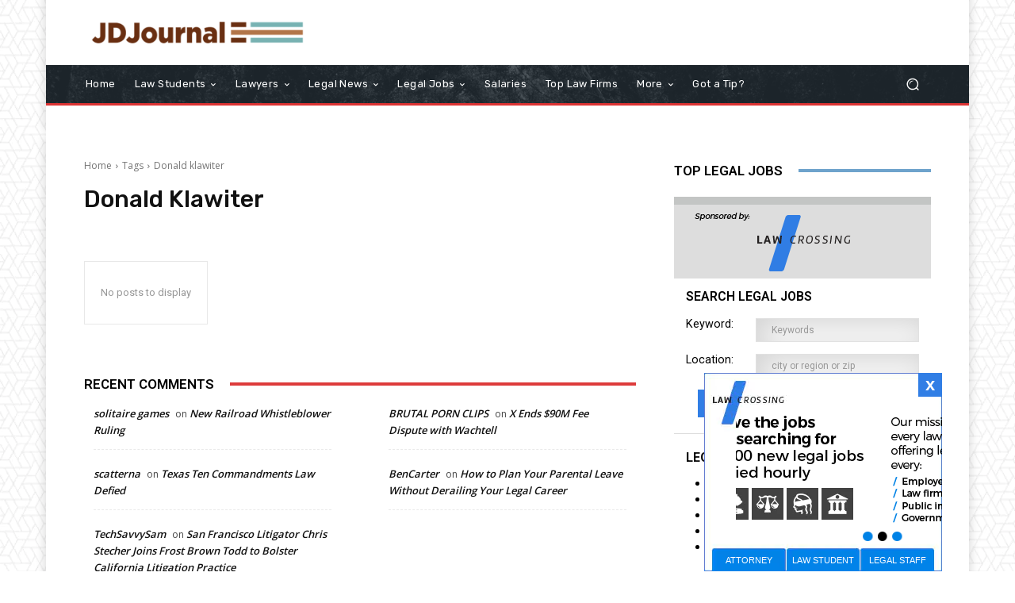

--- FILE ---
content_type: text/css; charset=utf-8
request_url: https://www.jdjournal.com/wp-content/plugins/jobsearch/jobsearch.css?ver=6.9
body_size: 2126
content:
/* #content{} */

#content .searchjobs {background-color: #dddddd;float: left;margin-bottom: 15px; padding:10%; padding-top:30px; padding-bottom:30px; width:100%; box-sizing: border-box;}

/* #content .searchjobs h3{} */

#content .searchjobs h1{color:#636363; font: bold 20px/40px arial; border-bottom: solid 8px #bdbfbe; text-transform:none; font-weight:bold;}

#content .searchjobs .left30{color: #333333 !important;display: inline-block !important;font: 13px/19px arial !important;width:38%;margin-bottom: 0 !important;vertical-align:top;}

#content .searchjobs .left30 b{color: #776441 !important;font:20px/20px arial !important;margin-bottom:5px; display:inline-block;}

#content .searchjobs span{color: #333333 !important;display:block !important;font:13px/19px arial !important;margin: 2px 0 3px 0 !important;}



.entry img { 

	padding: 0px 0px 0px 0px;

	border: 0px; 

	}



.maintext{

   font:12px/16px arial;

   color:#732B90;

	margin-top:10px;

}

.maintext a{

   color: #583320;

   text-decoration:none;

}

.maintext a:visited{

   color:#732B90;

   text-decoration:none;

}

.maintext a:active{

   color:#732B90;

   text-decoration:none;

}

.maintext a:hover{

    color: #616163;

   text-decoration:none;

}

.box{

   border:1px solid #9B910E;

   background-color:#ffffff;

}

.intropara {

    font:14px/19px arial;

    color:#606060;

/*	padding-top:20px; */

}

.bgdarkgray {

    background-color:#cbcbcb;

}

.maintext1{

   font:12px/16px arial;

   color:#154494;

}

.maintext1 a{

   color:#154494;

   text-decoration:underline;

}

.maintext1 a:visited{

   color:#154494;

   text-decoration:underline;

}

.maintext1 a:active{

   color:#154494;

   text-decoration:underline;

}

.maintext1 a:hover{

   color:#616163;

   text-decoration:underline;   

}

.date1 {color: #333333;font: bold 15px/18px arial;padding:5px;}

.location1 {color: #333333;font: bold 15px/18px arial;padding:5px 0;}

.texttable {

	font:14px/20px arial;

    color:#333;

    padding:6px 0px 6px 0px;

}

.texttable a{

	font:14px/20px georgia;

    color: #00adef;

	text-decoration:underline;

}

.texttable a:link{

	font:14px/20px georgia;

    color: #00adef;

	text-decoration:underline;

}

.texttable a:active{

    color: #00adef;

	text-decoration:underline;

}

.texttable a:visited{

    color: #00adef;

	text-decoration:underline;

}

.texttable a:hover{

    color: #333!important;

	text-decoration:underline;

}

/*

#changesinleloccountryid input {

    width: 210px;

	background-color:#ffffff;

}



.inputbox {



	font:bold 12px arial;

    color:#606060;

    border:1px solid #cccccc;

    background-color:#ffffff;

}

*/

.inputbox1 {



	 background: url("images/btn-bg.png") no-repeat scroll left top transparent !important; 

    border: medium none !important; 

    color: #6B6C6E !important; 

    float: left !important; 

    font: 12px/21px arial !important; 

    height: 21px !important; 

    padding: 0 5px !important; 

    width: 213px !important; 



}



.inputboxbig {

	font:13px/20px arial;

    color:#606060;

    border:1px solid #cccccc;

    background-color:#ffffff;

    height:20px;

}

.inputbox1big {

    font:13px/20px arial;

    color:#606060;

    padding:2px;

	background: #FFF;

	

}

.jobdivider

{

    width:19px;

    background:url('images/tabledivider.gif');

}

.jobrowdivider

{

    height:8px;

    background:url('images/divider.gif');

}

.jobdivider1

{

    width:19px;

    background:url('images/tabledivider1.gif') #eaf2ff top left repeat-y;

}



.table_border

{

 width:100%;

 border: 1px solid #CCCCCC;

 box-shadow: 0 1px 3px #CCCCCC;

 padding: 5px

}



.table_heading

{

font:bold 16px Arial; 

color:#622012;

padding:0px 0 10px 0px!important;

}



.jobsubmit_button1 

{

background: url("images/button_bg.png") no-repeat scroll left top transparent;

border: 0 none;

color: #FFFFFF;

cursor: pointer;

display: block;

font-size: 12px;

font-weight: bold;

height: 32px;

overflow: hidden;

padding: 8px 15px 8px 0;

text-align: center;

text-shadow: -1px 0 1px #333333;

width: 142px;	

text-transform:uppercase;

margin:0 auto;

}



.resulttable_tr_heading_background

{

background: #a987be !important;

color:#fff;

font:bold italic 17px/23px georgia;

}



.bggray {background-color:#e0e1e2}

.totalJobMatches

{

color:#666;

}

.currentPage

{

color:#357769 !important;

font-size:14px;

font-weight:bolder;

}



input[type="text"], input[type="password"]{

border:none; text-indent:10px; height:30px; line-height:30px; width:90%; margin-bottom:5px;

}

table, th, td {

vertical-align: top !important;

}

.table_footer_paging

{

width:100%;

}

.table_footer_paging td

{

margin:0px !important;

padding:0px !important;

}



.table_h2_tag{

font:bold 14px Arial !important; 

color:#732B90;

width:100%;

padding:10px 0!important;

margin:0px !important;

}

.table_h2_tag a{

color:#1f696a;

text-decoration:none;

}

.table_h2_tag a:visited{

color:#732B90;

text-decoration:underline;

}

.table_h2_tag a:active{

color:#732B90;

text-decoration:none;

}

.table_h2_tag a:hover{

color: #616163;

text-decoration:underline;

}

.table_h2_tag td{

margin:0px !important;

padding:0px !important;

}

.button-sec{display: inline-block; margin-top: 23px; width: 20%;}

/*.jobs-btn-style{

	background:rgb(54, 124, 124); border: medium none;

   	color: #fff;

    font-size: 14px;

	font-weight: bold;

	line-height: 32px;

	text-align: center;

	width:90%;

	cursor:pointer;

}*/	

.big-title-copy{

	background: #979d9b url("images/rpt-img.jpg") repeat scroll 0 0;

	font-weight:bold;

	color:#fff;

	padding:10px 0px; 	

	text-align:center;

}

.maintext td {
    border: solid 1px #ccc;
  padding: 0!important;

}

.result-table.active{

	background:#ebf3f5;

}

.result-table{

	float:left;

	width:100%;

	border-top:solid 1px #dcdcdc;

	border-bottom:solid 3px #fff;

	color:#8e9796;

	position:relative;

}

.result-table .left{

	float:left; 

	width:18%;

	padding-left:1%;

}

.result-table .right::before{

	content: ":";

	position:absolute;

	margin:0 0 0 -10px;

}

.result-table .full{

	float:left;

	width:100%;

	padding:5px 0px;
    overflow:hidden;
}
/* .result-table .full {
    display: flex;
    justify-content: space-between;
    align-items: flex-start;
} */
.black{

	color:#000

}



.result-table .right{

	float:left; 

	width:80%;

	position:relative;

	margin-left:1%;

}

.result-table .right span{

	color:#543a1f;

	font-style:italic;

	font-size:12px;

}

.normal-size{

	  font-size:inherit!important;

}

.apply-free{

	background:#2d7b7d;

	border: medium none;

	color: #ffffff;

	cursor: pointer;

	font-weight: bold;

	padding: 10px 15px;
    position: absolute;
	/* position: relative; */
    right: 10px;
	/* right: auto; */

	text-align: center;
    
    /* margin-top: 10px; */
    top: 10px;
	/* top: auto; */

	z-index: 9;

    /* float: right; */

}
.job-ttile_a{width: calc(100% - 150px);
    display: block;}
.diseble{

	background:#7ab2b3!important;

}

.result-outer{ 

float:left; 

width:100%;

}

.go-btn{

cursor:pointer;

background: rgb(54, 124, 124) none repeat scroll 0 0;

border: medium none;

color: #fff;

display: inline-block;

font-size: 14px;

font-weight: bold;

line-height:32px;

text-align: center;

}

.paging{float: right;width:70%;}

.result-outer{ font-size:13px;}

.selectbox{ line-height:30px; height:30px;}



/*css changes for fixing mobile issue*/

.jobs-btn-style{background:rgb(54, 124, 124); border: medium none; color: #fff; font-size: 14px; font-weight: bold; padding: 10px 0px; /*line-height: 32px;*/ text-align: center; width:90%; cursor:pointer;}/*existing use css changes top to bottom */

#multiselect_bcg1{height:30px !important;}
/*End css changes for fixing mobile issue*/

@media (max-width: 768px) {
    .result-table .left, .result-table .right {
        float: none;
        width: 100%;
    }
    .apply-free {
        position: relative;
        top: auto;
        right: auto;
        margin-top: 10px;
    }
}


--- FILE ---
content_type: text/css; charset=utf-8
request_url: https://www.jdjournal.com/wp-content/themes/Newspaper-child/style.css?ver=6.9
body_size: 3107
content:
/*
Theme Name: Newspaper Child
Description: Child theme for Newspaper
Template: Newspaper
*/
* {
    box-sizing: border-box;
    margin: 0;
    padding: 0;
}
.more-posts-wrap {
    margin-top: 10px;
    /* text-align: center; */   
    overflow: hidden;
    width: 100%;
    display: flex;
    justify-content: center;
    padding-top: 15px;
}
.side-title-wrap {
    margin-bottom: 5px;
    width: 100%;
    overflow: hidden;
}
/* h3 {
    font-size: 22px;
    line-height: 25px;
    margin-top: 27px;
} */
h3.side-list-title {
    font-size: 1rem !important;
    font-weight: 700 !important;
    text-transform: uppercase !important;
padding-bottom: 20px !important;
    position: relative;
    margin: 0;
    padding-bottom: 20px;
}
.side-list-wrap {
    background: #fff;
    width: 100%;
    border-top: 10px solid #c3c5c4;
}
.jd-empscape-ad img{margin-bottom: 0 !important;}
a, a:visited {
    color: #367C7C;
    font-weight: 500;
    text-decoration: none;
    transition: color 0.3s ease 0s;
}

.center-block {
    margin: 0 auto;
    display: block;
}
img {
    height: auto;
    max-width: 100%;
    overflow: clip;
}
ul li {
    line-height: 15px;
    margin-left: 21px;
}
/* ul.side-list {
    width: 100%;
    list-style: none;

}
ul.side-list li {
    float: left;
    padding: 15px 5%;
    position: relative;
    list-style: none;
    width: 90%;
} */
p.bcgtitle {
    margin-bottom: 0;
}
.section-one {
    float: left;
    width: 100%;
    padding-bottom: 10px;
}
/* .section-one {
    display: flex;
    flex-wrap: wrap;
    gap: 10px;
} */

.part-one {
    float: left;
    width: 30%;
}
.part-two {
    float: left;
    width: 70%;
}
/* .part-one { flex: 0 0 30%; max-width: 30%; }
.part-two { flex: 1 1 70%; max-width: 70%; } */

.jobs-btn-style{
    border: medium none;
    color: #fff;
    font-size: 14px;
    font-weight: bold;
    padding: 8px 0px;
    /* text-align: center; */
      /* color: #fff; */
    font-size: 14px;
    font-weight: bold;
    padding: 10px 0px;
    /* line-height: 32px; */
    text-align: center;
    width: 90%;
    cursor: pointer;
    background-color: #317ee5;
    display: flex;
    justify-content: center;
}
.feat-widget-text {
    background: #fff;
    float: left;
    /* padding: 15px 5% 15px; */
    position: relative;
    width: 95%;
}
.feat-widget-wrap {
    background: #fff;
    overflow: hidden;
    width: 100%;
    margin-top:0
} 
input[type="text"] {
    text-indent: 10px;
    height: 30px;
    line-height: 30px;
}
input[type="hidden" i] {
    display: none !important;
}
/* ul.side-list {
    width: 100%;
} */
.side-pop-wrap {
    width: 100%;
    border-top: 10px solid #c3c5c4;
}
link {
    display: none;
}
ul.token-input-list-facebook {
    overflow: hidden;
    height: auto !important;
    /* height: 1%; */
    /* width: 350px; */
    border: 1px solid #8496ba;
    cursor: text;
    font-size: 12px;
    font-family: Verdana;
    min-height: 1px;
    margin: 0;
    padding: 0;
    background-color: #fff;
    list-style-type: none;
    clear: left;
}
ul {
    list-style: none;
}
li.token-input-input-token-facebook {
    float: left;
    margin: 0 !important;
    padding: 0;
    list-style-type: none;
}
ul.token-input-list-facebook li input {
    border: 0;
    width: 100px;
    background-color: white;
    margin: 2px 0;
}
.feat-widget-text p {
    color: #777;
    float: left;
    font-size: .9rem;
    font-weight: 400;
    line-height: 130%;
    margin: 0px;
    width: 100%;
}

.archive_widget {
    background: #dddddd !important;
    /* margin: 0 0 15px 0 !important; */
    border-top: 10px solid #c3c5c4;
}
.archive_widget .archive_span {
    font-size: 0.9rem;
    color: #000 !important;
    font-weight: 700;
}
.selectbox {
    line-height: 30px;
    height: 30px;
}
.archive_widget .selectbox {
    width: 100%;
    margin-top: 5px;
    margin-bottom: 5px;
    border: none;
    font-size:14px;
}
.side-widget {
    float: left;
    padding: 15px 5%;
    position: relative;
    width: 100%;
}
.archive_widget .google {
    width: 100%;
    margin-top: 5px;
    margin-bottom: 5px;
      font-size: 14px;
    padding: 10px;
    /* margin: 0px; */
    border: none;
}
.legal-posts {
    display: block;
    width: 100%;
    clear: both;
    margin-top: 10px;
    font-size: 16px;
    color: #000;
    /* text-align: center; */
    margin-bottom: 0; 
}
.widget li{
    line-height: 15px;
    margin-left: 12px;
}
/* .execphpwidget {
    float: left;
    margin-top: 15px;
    width: 100%; 
} */
 @media (max-width: 1024px) {
    .part-one {
        width: 35%;
    }
    .part-two {
        width: 65%;
    }
}
@media (max-width: 768px) {
    .section-one {
    float: left;
    width: 100%;
    padding-bottom: 10px;
    }
    .part-one,
    .part-two {
        /* width: 100%;
        float: none; */
        flex: 0 0 100%;
        max-width: 100%;
    }
    .feat-widget-wrap {
        margin-top: 15px;
    }
    h3.side-list-title {
        font-size: 15px;
    }
    .feat-widget-text p {
        font-size: 0.85rem;
    }
    ul li {
        margin-left: 15px;
        line-height: 18px;
    }
    /* .more-posts-wrap.left {
        display: block;
    } */
}
@media (max-width: 480px) {
    h3 {
        margin-top: 15px;
        font-size: 15px;
        line-height: 22px;
    }
    h3.side-list-title {
        font-size: 15px;
        line-height: 18px;
    }
    .jobs-btn-style {
        font-size: 13px;
        /* padding: 6px 0; */
        width: 100%;
    }
    .archive_widget .archive_span {
        font-size: 0.8rem;
    }
    .feat-widget-text {
        width: 100%;
        padding: 10px;
    }
    .side-widget {
        padding: 10px;
    }
    ul.token-input-list-facebook li input {
        width: 80px;
    }
}
/* @media (max-width: 767px) {
    .more-posts-wrap.left {
        display: none;
    }
} */




/* css start 9-17-2025 */
.section_keyword input{
box-shadow: inset 8px 8px 33px 0px rgba(212, 212, 212, 1);color: #989898;}
.search_serch_one{font-size: 1rem !important;
    font-weight: 600 !important;
    text-transform: uppercase !important;padding-bottom: 20px !important;}
.search_legal_jobs,.search_legal_jobs_2 {padding:15px;}
.search_legal_jobs li{margin-left: 0; font-family: 'Roboto';}
p{margin:0;}
.more-posts-wrap{
    margin-bottom: 0;
}
#relevent_jobs_h3{padding-bottom: 5px !important;}
#legal_job_h3{padding-bottom:10px !important;}
#tdi_13 br{display: none;}
h3#bcg_h3 {
    margin: 0 pa;
    margin: 0;
    padding: 0 !important;
    color: #606261;}
#searchjob{padding:0px;}
.feat-widget-text p{padding-top:5px;
}
 .feat-widget-p {
    color: #777;
    float: left;
    font-size: .9rem;
    font-weight: 400;
    line-height: 130%;
    margin-top: 5px;
    width: 100%;
}
#bcg_featured_job{
padding-bottom:0 !important;}
.feat-widget-a{
        color: #811417;
        font-size:14px;
        line-height: 18px;
        font-weight: 700;
}
.jobsearch-wrapper {
    margin: 0 !important;
    padding: 0;
}
#bcg_category_h3{display:none;}
.legal_career_resource_title .td-block-title{margin-bottom: 0 !important;}
.feat-widget-text.feat-widget-read-more {
    display: flex;
    flex-direction: column;
    padding: 15px;
    width: 100%;
}
.feat-widget-read-more span.side-list-cat {
    color: #999;
    float: left;
    font-family: 'Montserrat', sans-serif;
    font-size: .65rem;
    font-weight: 400;
    line-height: 100%;
    margin-bottom: 6px;
    text-transform: uppercase;
    width: 100%;
}
.feat-widget-read-more p{
        color: #777;
    float: left;
    font-size: .9rem;
    font-weight: 400;
    line-height: 130%;
    margin-top: 5px;
    width: 100%;
}
.feat-widget-read-more-1{
    font-weight:700;
        color: #606261;
        font-size: 16px;
        line-height: 20px;
        
}
.feat-widget-read-more-2{
    color: #367c7c;
        font-size: 0.9rem;
            font-weight: 700;
            font-size: 14px;
            line-height: 16px;
            text-align: end;
}
.bcc_div img{width: 100%;height: 100%;}
#legal_h3{padding-bottom: 0 !important;}
h3#bcg_title_h3 {
    padding-bottom: 0 !important;
}
#archive_widget-5{background-color: #dddddd ;}
.right-s-img img{margin-bottom: 0 !important;}
.td-block-data{display: flex;justify-content: space-between;}
/* css end 9-17-2025 */

p.readmore {
    margin-bottom: 0 !important;
}
.td_module_wrap {
    padding: 10px !important;
}
.td-fix-index > div:empty,
.td-fix-index > div:not(:has(*)) {
    display: none !important;
}
.footer_form input{
    height: 100% !important;
    border-radius: 5px;
    line-height: 30px;
    padding: 10px;
    font-size: 14px;
    line-height: 20px;
    font-weight: 500;
border:1px solid black;
}
.footer_form input:first-child{
margin-bottom:10px;
   
}
.footer_form  .td_block_wrap{
margin-bottom:0 !important; 
}
.btn1 button{
 background: #811417;
    border-radius: 5px; 
    color: #fff;
    cursor: pointer;
    font-size: 12px;
    font-weight: bold;
    margin: 10px 0;
    padding: 7px 30px;
    text-align: center;
    display: block;
    width: 100%;
    text-decoration: none;
	box-shadow:none;
height:42px;
}
@media(max-width:1024px){
#footer_row .td-pb-span4{ width:100% !important;} 

}
#home-mid-wrap2 {
    background: #fff;
    padding-top: 20px;
    width: 100%;
        max-width: 1163px;
    margin: 0 auto;
    padding: 0 1.87265917603% 20px;
}
#home-mid-wrap2 .full,#home-mid-wrap2  .full-contact{
	float:left; 
	width:100%;
}
#home-mid-wrap2 .full-contact{
	padding-top:15px;
}
#home-mid-wrap2 .contact-style,#home-mid-wrap2  .contact-style-full,#home-mid-wrap2  .ceptcha{
	border: 1px solid #e0e0e0;
   background: #f6f6f6;
   box-shadow: 0 0 10px rgba(0, 0, 0, 0.2) inset;
   padding:5px 1%;
	width:97%!important;
	color:#4c4c4c;
   font-size: 12px;
   line-height: 15px;
	margin-top:8px;
}
#home-mid-wrap2 .part-50{float:left; width:49%;}
#home-mid-wrap2 .part-50:nth-child(2){
	margin-left:1%;
}
#home-mid-wrap2 .address-sec{
	background:#e9e9e9;
}
#home-mid-wrap2 .address-sec .inner{
	margin:30px 10%;
	width:80%;
}
#home-mid-wrap2 .btn-style{
	width:auto;
	background: rgb(54, 124, 124);
   border: medium none;
   color: #fff;
   font-size: 14px;
   font-weight: bold;
   line-height: 25px;
   text-align: center;
   cursor: pointer;
	padding:5px 35px;
}
#home-mid-wrap2 .contact-style,#home-mid-wrap2  .contact-style-full,#home-mid-wrap2  .ceptcha{
	border: 1px solid #e0e0e0;
   background: #f6f6f6;
   box-shadow: 0 0 10px rgba(0, 0, 0, 0.2) inset;
   padding:5px 1%;
	width:97%!important;
	color:#4c4c4c;
   font-size: 12px;
   line-height: 15px;
	margin-top:8px;
}
#home-mid-wrap2 .ceptcha{width:30%!important;}

#home-mid-wrap2 span.post-head-cat {
	clear: both;
	color: #fff;
	display: inline-block;
	float: left;
	font-family: helvetica, arial, sans-serif;
	font-size: .65rem;
	font-weight: bold;
	line-height: 100%;
	margin-bottom: 7px;
	padding: 4px 15px;
	text-transform: uppercase;
	background-color:#367C7C ;
	}

#home-mid-wrap2 .h1_tag {
	color:#367c7c;
	font-size: 2.1rem;
	font-weight: 800;
	text-transform: none;
	margin-bottom: 10px;
	padding-bottom: 15px;
	border-bottom: 1px solid #e0e0e0;
}







#customPopup {
        display: none;
        position: fixed;
        top: 20px;
        right: 20px;
        width: 360px;
        background: #fff;
        padding: 25px 20px;
        border-radius: 8px;
        border: 1.5px solid #ccc;
        box-shadow: 0 8px 25px rgba(0, 0, 0, 0.2);
        z-index: 99999;
        font-family: Arial, sans-serif;
    }

    #customPopup.show {
        display: block;
        animation: fadeIn 0.4s ease-in-out;
    }

    #customPopupClose {
        position: absolute;
        top: 8px;
        right: 12px;
        cursor: pointer;
        font-size: 22px;
        border: none;
        background: #f9f9f9;
        width: 32px;
        height: 32px;
        color: #666;
        border: 1.5px solid #ccc;
    }

    #customPopupClose:hover {
        background-color: #ce0909ff;
        border-color: #ce0909ff;
        color: #fff;
    }

    #customPopup h3 {
        margin-top: 0;
        font-size: 18px;
        font-weight: bold;
        text-align: center;
        margin-bottom: 15px;
    }

    #customPopup p {
        margin-bottom: 10px;
        color: #444;
        font-size: 14px;
        text-align: center;
    }


    .social-login-button img {
        margin-right: 10px;
        width: 20px;
        height: 20px;
    }

    .social-login-button:hover {
        background-color: #f5f5f5;
    }


    .social-login-button.facebook { 
        border:2px solid #4267B2; 
        color:#4267B2; 
    height: 42px;
    padding: 10px 20px;
    display: flex;
    margin: 0 auto;
    border-radius: 6px;
    }

    #customPopup .popup-divider {
        margin: 20px 0;
        font-size: 12px;
        color: #666;
        text-align: center;
        line-height: 1.4em;
    }

    #thankYouMessage { 
        display:none; 
        color:green; 
        margin-top:10px; 
        text-align:center; 
        font-weight:bold;
    }

    @keyframes fadeIn {
        from {
            opacity: 0;
            transform: translateY(-10px);
        }
        to {
            opacity: 1;
            transform: translateY(0);
        }
    }
button#google-login-btn .S9gUrf-YoZ4jf {
    border: 0;
    padding: 0;
 
}
button#google-login-btn {
    padding: 0;
   display: flex;
    margin: 0 auto;
    margin-bottom: 15px;
border-radius: 6px;
}




/* .sub-menu#submenu-1,.sub-menu#submenu-2,.sub-menu#submenu-3
,.sub-menu#submenu-4 {
    width: 100% !important;
    max-width: 1114px!important;
    left: 0 !important;
} */

#footer-google-btn-container div[role="button"] {
    width: 32px !important;
    height: 32px !important;
    min-width: 32px !important;
    border-radius: 50% !important;
    padding: 0 !important;
    overflow: hidden !important;
}

#footer-google-btn-container div[role="button"] div {
    margin: 0 !important;
    padding: 0 !important;
}

/* Facebook button styling */
#footer-facebook-btn-container button {
    width: 32px;
    height: 32px;
    border-radius: 50%;
    display: flex;
    align-items: center;
    justify-content: center;
    padding: 0;
}

#footer-facebook-btn-container img {
    width: 24px;
    height: 24px;
}


/* css start 8-12-2025 */


.tdi_115 {
    display: flex !important;
}


--- FILE ---
content_type: text/css; charset=utf-8
request_url: https://www.jdjournal.com/wp-content/themes/Newspaper-child/css/ani-popup-style.css
body_size: 702
content:
body { margin: 0; padding: 0; }
img{ cursor:pointer; cursor:hand; }
a img { border: none;} 
ul { list-style-type: none; margin: 0; padding: 0; }
a:active, a:focus { outline: none; ie-dummy: expression(this.hideFocus=true);}
#ad { background-image: url("/wp-content/uploads/2025/09/300x250.jpg");}
#main2 { position: absolute; top: 49px; left: 40px; height: 164px; overflow: hidden;}
#main2 .viewport { overflow: hidden; width: 298px; height: 100%; margin: 0 0px; }
#main2 .item { float: left; width: 119px; }
#main2 .item table { width: 100%; height: 139px; border-spacing: 0; text-align: center; }

.items, .item { height: 100%; }
.item { cursor: pointer; font-family: Helvetica; line-height: 12px; text-align: center;}

#links{
    position: absolute;
    width: 298px;
    height: 40px;
    top: 226px;
    left: 10px;
    z-index: 90;
}
#links a{
    width: 93px;
    float: left;
    position: relative;
    font-family: Arial, sans-serif;
    font-size: 11px;
    text-align: center;
    line-height: 20px;
    margin-right: 1px;
    color: white;
    text-transform: uppercase;
    text-decoration: none;
}
#links a:hover{color: #254d99;}
/*.container{
    position: absolute;
    width: 300px;
    height: 250px;
    top: 0;
    left: 0;
    display: block;
    background-image: url("images/intro.gif");
}*/
/* slider3 */
#slider3 {
    margin: 0 0 20px;
	position:relative;
}

#slider3 .bullets {
    bottom: -167px;
clear: both;
list-style: outside none none;
overflow: hidden;
position: absolute;
right: 86px;
}
#slider3 .bullets li {
    float: left;
}

#slider3 .bullet{
  background: url("/wp-content/uploads/2025/09/dots.png") repeat scroll 0 0 rgba(0, 0, 0, 0);
  float: left;
  height: 17px;
  margin: 2px;
  text-indent: -999em;
  width: 14.5px;
}
#slider3 .bullet.active {
  background-position: -14px 0;
}
#slider3 .disable {
    visibility: hidden;
}
#slider3 .overview {
    list-style: none;
    position: absolute;
    width: 240px;
    left:0;
    top: 0;
}
#slider3 .overview li {
float: left;
padding: 1px;

}

.clouse{
	 background: #317ee5;
	 color: #FFFFFF;
	 text-align: center;
	 font-family: Arial, Helvetica, sans-serif;
	 line-height: 30px;
	 height: 30px;
	 width: 30px;
	 font-weight: bold;
	 /* border-radius: 100%; */
	 position: absolute;
	 top: 0px;
	 right: 0px;
	 z-index: 999;
	 border: 0;
	 text-align: center;
	 cursor: pointer;
	 font-size: 22px;
}
#ad ul li,
#ad ol li {
    line-height: normal !important;
    margin-left: 0 !important;
}

--- FILE ---
content_type: application/javascript; charset=utf-8
request_url: https://www.jdjournal.com/wp-content/themes/Newspaper-child/script/functions.js?ver=1.0
body_size: 1932
content:
function ValidatorTrim(s) {
    var m = s.match(/^\s*(\S+(\s+\S+)*)\s*$/);
    return (m == null) ? "" : m[1];
}

var dtCh= "/";
var minYear=01;
var maxYear=99;
function isInteger(s){
    var i;
    for (i = 0; i < s.length; i++){
        // Check that current character is number.
        var c = s.charAt(i);
        if (((c < "0") || (c > "9"))) return false;
    }
    // All characters are numbers.
    return true;
}

function stripCharsInBag(s, bag){
    var i;
    var returnString = "";
    // Search through string's characters one by one.
    // If character is not in bag, append to returnString.
    for (i = 0; i < s.length; i++){
        var c = s.charAt(i);
        if (bag.indexOf(c) == -1) returnString += c;
    }
    return returnString;
}

function checklength(obj,len)
{
    var temp = obj.value;
    if(temp.length < len)
        return false;
    return true;
}
function checkEmail_old(strng)
{
    var error = "";
    if (strng == "")
        {
        error = "You did not enter an email-address.\n";
        }
    var emailFilter=/^.+@.+\..{2,4}$/;
    if (!(emailFilter.test(strng)))
        {
        error = "Please enter a valid email address.\n";
        }
    var illegalChars= /[\(\)\<\>\,\;\:\\\/\"\[\]]/;
    if(strng.match(illegalChars))
        {
        error = "The email address contains illegal characters.\n";
        }
    return error;
}
function checkEmail(email)
{
  var error = "";
  if(email.length <= 0)
  {
    error = "You did not enter an email-address.\n";
    return error;
  }
  var splitted = email.match("^(.+)@(.+)$");
  if(splitted == null)
  {
      error = "Please enter a valid email address.\n";
      return error;
  }
  else
  {
    if(splitted[1] != null )
    {
      var regexp_user=/^\"?[\w-_\.]*\"?$/;
      if(splitted[1].match(regexp_user) == null)
      {
          error = "Please enter a valid email address.\n";
          return error;
      }
    }
    if(splitted[2] != null)
    {
      if((splitted[2]).indexOf(".")<=0)
      {
          error = "Please enter a valid email address.\n";
          return error;
      }
      var regexp_domain=/^[\w-\.]*\.[A-Za-z]{2,}$/;
      if(splitted[2].match(regexp_domain) == null)
      {
          var regexp_ip =/^\d{1,3}\.\d{1,3}\.\d{1,3}\.\d{1,3}$/;
          if(splitted[2].match(regexp_ip) == null)
          {
              error = "Please enter a valid email address.\n";
              return error;
          }
      }
      return error;
    }
  }
  error = "Please enter a valid email address.\n";
  return error;
}
function checkEmailX(strng,fieldcaption)
{
    var error = "";
    if (strng == "")
        {
        error = "You did not enter an "+fieldcaption+".\n";
        }
    var emailFilter=/^.+@.+\..{2,4}$/;
    if (!(emailFilter.test(strng)))
        {
        error = "Please enter a valid "+fieldcaption+".\n";
        }
    var illegalChars= /[\(\)\<\>\,\;\:\\\/\"\[\]]/;
    if(strng.match(illegalChars))
        {
        error = "The "+fieldcaption+" contains illegal characters.\n";
        }
    return error;
}

//Link Rollover starts here
function MM_swapImgRestore() { //v3.0
  var i,x,a=document.MM_sr; for(i=0;a&&i<a.length&&(x=a[i])&&x.oSrc;i++) x.src=x.oSrc;
}

function MM_preloadImages() { //v3.0
  var d=document; if(d.images){ if(!d.MM_p) d.MM_p=new Array();
    var i,j=d.MM_p.length,a=MM_preloadImages.arguments; for(i=0; i<a.length; i++)
    if (a[i].indexOf("#")!=0){ d.MM_p[j]=new Image; d.MM_p[j++].src=a[i];}}
}

function MM_findObj(n, d) { //v4.0
  var p,i,x;  if(!d) d=document; if((p=n.indexOf("?"))>0&&parent.frames.length) {
    d=parent.frames[n.substring(p+1)].document; n=n.substring(0,p);}
  if(!(x=d[n])&&d.all) x=d.all[n]; for (i=0;!x&&i<d.forms.length;i++) x=d.forms[i][n];
  for(i=0;!x&&d.layers&&i<d.layers.length;i++) x=MM_findObj(n,d.layers[i].document);
  if(!x && document.getElementById) x=document.getElementById(n); return x;
}

function MM_swapImage() { //v3.0
  var i,j=0,x,a=MM_swapImage.arguments; document.MM_sr=new Array; for(i=0;i<(a.length-2);i+=3)
   if ((x=MM_findObj(a[i]))!=null){document.MM_sr[j++]=x; if(!x.oSrc) x.oSrc=x.src; x.src=a[i+2];}
}
//link rollover ends here

//pre load images scrip starts here
var myimages=new Array()
function preloadimages()
{
    for (i=0;i<preloadimages.arguments.length;i++)
    {
        myimages[i]=new Image()
        myimages[i].src=preloadimages.arguments[i]
    }
}
function alwaysontop()
{
    window.focus();
}
function isInt(varvalue)
{
	var regexpINT = /\D/;
	return !regexpINT.test(varvalue);
}
function isIP(varvalue)
{
	var regexpIP = /^((25[0-5]|2[0-4][0-9]|1[0-9][0-9]|[1-9][0-9]|[0-9])\.){3}(25[0-5]|2[0-4][0-9]|1[0-9][0-9]|[1-9][0-9]|[0-9])$/;
	return regexpIP.test(varvalue);
}
function isSelected_Form_CheckBoxArray(formname,objname)
{
	var chkflg,strmessageid,url,returl;
	strmessageid="";
	chkflg=false;
	for(j=0; j<document.forms.length;j++)
	{
		if(document.forms[j].name==formname)
		{
			for (i=0;i<document.forms[j].elements.length;i++)
			{
				if (document.forms[j].elements[i].name==objname)
				{
					if (document.forms[j].elements[i].checked)
					{
						chkflg=true;
						break;
					}
				}
			}
		}
	}
	return chkflg;
}


/*******************************************************************************/
//added by chirag
//purpose: creates modaldialog for passed url
var ModalDialogWindow;
var ModalDialogInterval;
var ModalDialog = new Object;
ModalDialog.value = '';
ModalDialog.eventhandler = '';

function popupModalDialog(popupurl,width,height)
{
	if(typeof(width)=='undefined') width=500;
	if(typeof(height)=='undefined') height=500;

	if(window.showModalDialog)
	{
		window.showModalDialog(popupurl,window,'width='+width+',height='+height+',scrollbars=yes,location=no,status=no');
	}
	else
	{
		ModalDialogWindow=window.open(popupurl,window,'width='+width+',height='+height+',scrollbars=yes,location=no,status=no');
		ModalDialogInterval = window.setInterval("ModalDialogMaintainFocus()",1);
	}
}

function ModalDialogMaintainFocus()
{
	try
	{
		if (ModalDialogWindow.closed)
		{
			window.clearInterval(ModalDialogInterval);
			return;
		}
		ModalDialogWindow.focus();
	}
	catch (everything) {   }
}

function setWindowSize(w,h)
{
 if (parseInt(navigator.appVersion)>3)
 {
   if (navigator.appName=="Netscape")
   {
    top.outerWidth=w;
    top.outerHeight=h;
   }
   else top.resizeTo(w,h);
 }
}
function setActiveStyleSheet(title) {
   var i, a, main;
   for(i=0; (a = document.getElementsByTagName("link")[i]); i++) {
     if(a.getAttribute("rel").indexOf("style") != -1
        && a.getAttribute("title")) {
       a.disabled = true;
       if(a.getAttribute("title") == title) a.disabled = false;
     }
   }
}

--- FILE ---
content_type: application/javascript; charset=utf-8
request_url: https://www.jdjournal.com/wp-content/themes/Newspaper-child/js/header.js?ver=1762845512
body_size: 110
content:
// document.addEventListener("DOMContentLoaded", function () {
//     let count = 1;

//     document.querySelectorAll('.tdb_header_menu .tdb-menu li').forEach(function (item) {
//         let subMenu = item.querySelector('ul');

//         if (subMenu) {

//             // ✅ Generate and assign unique ID to each submenu
//             let newID = "submenu-" + count;
//             subMenu.setAttribute("id", newID);
//             count++;

//             // ✅ If li already has tdb-hover, keep menu open
//             if (item.classList.contains('tdb-hover')) {
//                 subMenu.classList.add('active-submenu');
//             }

//             // ✅ Hover In → Show
//             item.addEventListener('mouseenter', function () {
//                 subMenu.classList.add('active-submenu');
//             });

//             // ✅ Hover Out → Remove only if .tdb-hover is not present
//             item.addEventListener('mouseleave', function () {
//                 if (!item.classList.contains('tdb-hover')) {
//                     subMenu.classList.remove('active-submenu');
//                 }
//             });
//         }
//     });
// });


--- FILE ---
content_type: application/javascript; charset=utf-8
request_url: https://www.jdjournal.com/wp-content/plugins/jobsearch/jobsearch.js
body_size: -265
content:
function setfocusvalue(obj, defvalue) {

	if (obj.value == defvalue)

		obj.value = '';

}



function getfocusvalue(obj, defvalue) {

	if (obj.value == '')

		obj.value = defvalue;

}

--- FILE ---
content_type: application/javascript; charset=utf-8
request_url: https://www.jdjournal.com/wp-content/themes/Newspaper-child/script/ajax.js?ver=1.0
body_size: 182
content:
function ajaxloader(method,url,callbackfunction,params)
{
var objxmlhttp=false;
if(window.XMLHttpRequest && !(window.ActiveXObject)) 
{
	try {
		objxmlhttp = new XMLHttpRequest();
	} 
	catch(e) 
	{
		objxmlhttp = false;
	}
}
	else if(window.ActiveXObject)
	{
		try 
		{
		objxmlhttp = new ActiveXObject("Msxml2.XMLHTTP");
		} 
		catch(e) 
		{
		try 
		{
  			objxmlhttp = new ActiveXObject("Microsoft.XMLHTTP");
		} 
		catch(e) 
		{
  			objxmlhttp = false;
		}
	}
	}

	if(objxmlhttp) 
	{ 
		objxmlhttp.open(method,url,true);
		
		if(method=='POST')
		{
			//Send the proper header information along with the request
		objxmlhttp.setRequestHeader("Content-type", "application/x-www-form-urlencoded");
		objxmlhttp.setRequestHeader("Content-length", params.length);
		objxmlhttp.setRequestHeader("Connection", "close");
		objxmlhttp.setRequestHeader("Content-Type","application/x-www-form-urlencoded; charset=UTF-8"); 
		}
		
		objxmlhttp.onreadystatechange = function()
	{
		if(objxmlhttp.readyState == 4 || objxmlhttp.readyState == 'complete')
		{
			if (objxmlhttp.status==200)
			{		
				callbackfunction(objxmlhttp.responseText);
			}	
		}
	}

	if(method=='POST')
	{	
		objxmlhttp.send(params);	
	}
	else
	{	
		objxmlhttp.send(null);
	}	
}
}